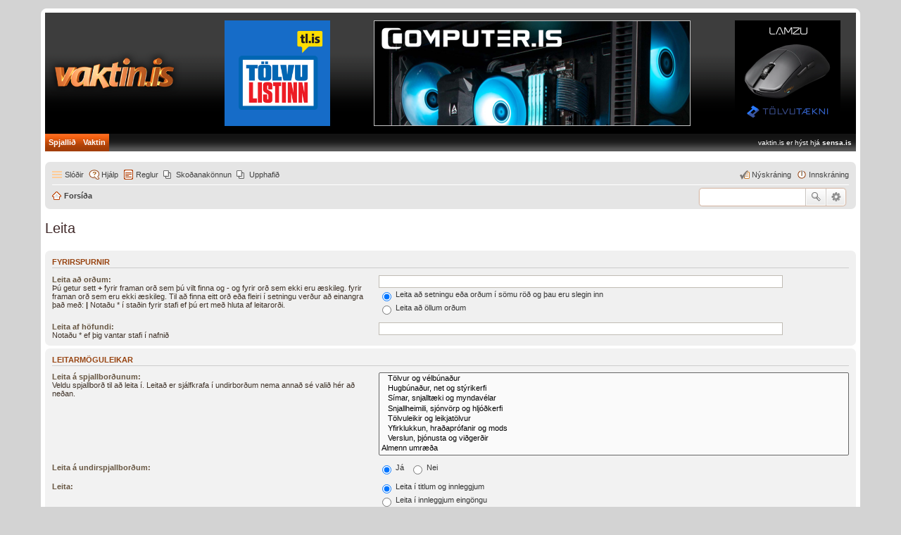

--- FILE ---
content_type: text/html; charset=UTF-8
request_url: https://spjall.vaktin.is/search.php?sid=1ea21aaed74aa2c889d60f39fdfb49bb
body_size: 5121
content:
<!DOCTYPE html>
<html dir="áttir" lang="is-is">
<head>
<meta charset="utf-8" />
<meta http-equiv="X-UA-Compatible" content="IE=edge">
<meta name="viewport" content="width=device-width, initial-scale=1" />

<!-- <link rel="icon" href="images/favicon.ico" type="image/x-icon" /> -->
<!-- <link rel="shortcut icon" href="images/favicon.ico" type="image/x-icon" /> -->

<link rel="apple-touch-icon" sizes="180x180" href="/apple-touch-icon.png">
<link rel="icon" type="image/png" sizes="32x32" href="/favicon-32x32.png">
<link rel="icon" type="image/png" sizes="16x16" href="/favicon-16x16.png">
<link rel="manifest" href="/site.webmanifest">
<link rel="mask-icon" href="/safari-pinned-tab.svg" color="#ff8600">
<meta name="msapplication-TileColor" content="#da532c">
<meta name="theme-color" content="#ffffff">

<title>spjallid.is - Leita</title>

	<link rel="alternate" type="application/atom+xml" title="Straumar - spjallid.is" href="https://spjall.vaktin.is/feed.php">		<link rel="alternate" type="application/atom+xml" title="Straumar - Öll spjallborð" href="https://spjall.vaktin.is/feed.php?mode=forums">	<link rel="alternate" type="application/atom+xml" title="Straumar - Nýtt innlegg" href="https://spjall.vaktin.is/feed.php?mode=topics">	<link rel="alternate" type="application/atom+xml" title="Straumar - Virkar umræður" href="https://spjall.vaktin.is/feed.php?mode=topics_active">			

<!--
	phpBB style name: prosilver
	Based on style:   prosilver
	Original author:  Tom Beddard (http://www.subBlue.com/)
	Modified by:      vaktin.is
-->


<link href="./styles/Vaktin/theme/stylesheet.css?assets_version=618" rel="stylesheet">
<link href="./styles/Vaktin/theme/is/stylesheet.css?assets_version=618" rel="stylesheet">
<link href="./styles/Vaktin/theme/responsive.css?assets_version=618" rel="stylesheet" media="all and (max-width: 700px)">



<!--[if lte IE 9]>
	<link href="./styles/Vaktin/theme/tweaks.css?assets_version=618" rel="stylesheet">
<![endif]-->

			<script type="text/javascript">
// <![CDATA[	
	function switchProfiles() {
		var pss_cont = $('#page-body');
		var pss_btn = $('#profile-switcher');
		var pss_url = pss_btn.attr('href');
		var pss_left = pss_cont.hasClass('leftsided');
		
		phpbb.addAjaxCallback('pss', function(res) {
			if (res.success) {
				if(pss_left) {
					pss_cont.removeClass('leftsided');
					pss_btn.parent('li').attr('class', 'small-icon icon-pss-left');
					pss_btn.html('Prófíll vinstri');
					pss_url = pss_url.substring(0, pss_url.length - 1) + '1';
				} else {
					pss_cont.addClass('leftsided');
					pss_btn.parent('li').attr('class', 'small-icon icon-pss-right');
					pss_btn.html('Prófíll hægri');
					pss_url = pss_url.substring(0, pss_url.length - 1) + '0';
				}
				pss_btn.attr('href', pss_url);
			}
		});
	}
// ]]>
</script>


<link href="./ext/dmzx/membertimecounter/styles/prosilver/theme/membertimecounter.css?assets_version=618" rel="stylesheet" type="text/css" media="screen" />
<link href="./ext/matu58/onlinestatus/styles/all/theme/onlinestatus.css?assets_version=618" rel="stylesheet" type="text/css" media="screen" />
<link href="./ext/phpbb/boardrules/styles/prosilver/theme/boardrules_common.css?assets_version=618" rel="stylesheet" type="text/css" media="screen" />
<link href="./ext/pico/reputation/styles/prosilver/theme/reputation_common.css?assets_version=618" rel="stylesheet" type="text/css" media="screen" />
<link href="./ext/tatiana5/profileSideSwitcher/styles/Vaktin/theme/profile_side_switcher.css?assets_version=618" rel="stylesheet" type="text/css" media="screen" />
<link href="./ext/tatiana5/profileSideSwitcher/styles/Vaktin/theme/is/profile_side_switcher.css?assets_version=618" rel="stylesheet" type="text/css" media="screen" />


<script>
	(function(i,s,o,g,r,a,m){i['GoogleAnalyticsObject']=r;i[r]=i[r]||function(){
	(i[r].q=i[r].q||[]).push(arguments)},i[r].l=1*new Date();a=s.createElement(o),
	m=s.getElementsByTagName(o)[0];a.async=1;a.src=g;m.parentNode.insertBefore(a,m)
	})(window,document,'script','//www.google-analytics.com/analytics.js','ga');

	ga('create', 'UA-51121032-2', 'auto');
	ga('send', 'pageview');
</script>

</head>
<body id="phpbb" class="nojs notouch section-search áttir ">


<div id="wrap">

	<iframe id="vaktin-header-iframe" frameborder="0" marginwidth="0" marginheight="0"
		src="https://spjall.vaktin.is/spjallidheader.html"
		width="100%" height="212" scrolling="no"
		style="display:block; margin:0; padding:0; border:0;"></iframe>

	<a id="top" class="anchor" accesskey="t"></a>

	<div id="page-header">
		<div class="navbar" role="navigation">
	<div class="inner">

	<ul id="nav-main" class="linklist bulletin" role="menubar">

		<li id="quick-links" class="small-icon responsive-menu dropdown-container" data-skip-responsive="true">
			<a href="#" class="responsive-menu-link dropdown-trigger">Slóðir</a>
			<div class="dropdown hidden">
				<div class="pointer"><div class="pointer-inner"></div></div>
				<ul class="dropdown-contents" role="menu">
					
											<li class="separator"></li>
																								<li class="small-icon icon-search-unanswered"><a href="./search.php?search_id=unanswered&amp;sid=5da9b3747ab5126457bfd03dfe931cc5" role="menuitem">Ósvöruð innlegg</a></li>
						<li class="small-icon icon-search-active"><a href="./search.php?search_id=active_topics&amp;sid=5da9b3747ab5126457bfd03dfe931cc5" role="menuitem">Virkar umræður</a></li>
						<li class="separator"></li>
						<li class="small-icon icon-search"><a href="./search.php?sid=5da9b3747ab5126457bfd03dfe931cc5" role="menuitem">Leita</a></li>
					
											<li class="separator"></li>
												<li class="small-icon icon-team"><a href="./memberlist.php?mode=team&amp;sid=5da9b3747ab5126457bfd03dfe931cc5" role="menuitem">Teymið</a></li>										<li class="separator"></li>

									</ul>
			</div>
		</li>

				<li class="small-icon icon-faq" data-skip-responsive="true"><a href="./faq.php?sid=5da9b3747ab5126457bfd03dfe931cc5" rel="help" title="Algengar spurningar" role="menuitem">Hjálp</a></li>
			<li class="small-icon icon-boardrules no-bulletin"><a href="/rules?sid=5da9b3747ab5126457bfd03dfe931cc5" title="View the Rules of this Board" role="menuitem">Reglur</a></li>
			<li class="small-icon icon-pages icon-page-konnun no-bulletin">
			<a href="/page/konnun?sid=5da9b3747ab5126457bfd03dfe931cc5" title="Skoðanakönnun" role="menuitem">Skoðanakönnun</a>
		</li>
			<li class="small-icon icon-pages icon-page-vaktin no-bulletin">
			<a href="/page/vaktin?sid=5da9b3747ab5126457bfd03dfe931cc5" title="Upphafið" role="menuitem">Upphafið</a>
		</li>
					
			<li class="small-icon icon-logout rightside"  data-skip-responsive="true"><a href="./ucp.php?mode=login&amp;sid=5da9b3747ab5126457bfd03dfe931cc5" title="Innskráning" accesskey="x" role="menuitem">Innskráning</a></li>
					<li class="small-icon icon-register rightside" data-skip-responsive="true"><a href="./ucp.php?mode=register&amp;sid=5da9b3747ab5126457bfd03dfe931cc5" role="menuitem">Nýskráning</a></li>
						</ul>

	<ul id="nav-breadcrumbs" class="linklist navlinks" role="menubar">
	         <div id="search-box" class="search-box search-header" style="box-shadow: 0 0 2px #b04600;margin-top: 3px;">
            <form action="./search.php" method="get" id="search">
            <fieldset>
               <input name="keywords" id="keywords" type="search" maxlength="128" title="Leita að orðum" class="inputbox search tiny" size="20" value="" placeholder="Leita…">
               <button class="button icon-button search-icon" type="submit" title="Leita">Leita</button>
               <a href="./search.php" class="button icon-button search-adv-icon" title="Nákvæm leit">Nákvæm leit</a>
             </fieldset>
           </form>
         </div>
						<li class="small-icon icon-home breadcrumbs">
									<span class="crumb" itemtype="http://data-vocabulary.org/Breadcrumb" itemscope=""><a href="./index.php?sid=5da9b3747ab5126457bfd03dfe931cc5" accesskey="h" data-navbar-reference="index" itemprop="url"><span itemprop="title">Forsíða</span></a></span>
								</li>
		
			</ul>

	</div>
</div>
	</div>

	
	<a id="start_here" class="anchor"></a>

	<div id="page-body" role="main">

	
		<script type="text/javascript">
	// <![CDATA[
		var pss_cont = document.getElementById('page-body');
		pss_cont.className = 'leftsided';
	// ]]>
	</script>
	
<h2 class="solo">Leita</h2>

<form method="get" action="./search.php" data-focus="keywords">

<div class="panel">
	<div class="inner">
	<h3>Fyrirspurnir</h3>

		<fieldset>
		<dl>
		<dt><label for="keywords">Leita að orðum:</label><br /><span>Þú getur sett <strong>+</strong> fyrir framan orð sem þú vilt finna og <strong>-</strong> og fyrir orð sem ekki eru æskileg. fyrir framan orð sem eru ekki æskileg. Til að finna eitt orð eða fleiri í setningu verður að einangra það með: <strong>|</strong> Notaðu * í staðin fyrir stafi ef þú ert með hluta af leitarorði.</span></dt>
		<dd><input type="search" class="inputbox" name="keywords" id="keywords" size="40" title="Leita að orðum" /></dd>
		<dd><label for="terms1"><input type="radio" name="terms" id="terms1" value="all" checked="checked" /> Leita að setningu eða orðum í sömu röð og þau eru slegin inn</label></dd>
		<dd><label for="terms2"><input type="radio" name="terms" id="terms2" value="any" /> Leita að öllum orðum</label></dd>
	</dl>
	<dl>
		<dt><label for="author">Leita af höfundi:</label><br /><span>Notaðu * ef þig vantar stafi í nafnið</span></dt>
		<dd><input type="search" class="inputbox" name="author" id="author" size="40" title="Leita af höfundi" /></dd>
	</dl>
		</fieldset>
	
	</div>
</div>

<div class="panel bg2">
	<div class="inner">

	<h3>Leitarmöguleikar</h3>

		<fieldset>
		<dl>
		<dt><label for="search_forum">Leita á spjallborðunum:</label><br /><span>Veldu spjallborð til að leita í. Leitað er sjálfkrafa í undirborðum nema annað sé valið hér að neðan.</span></dt>
		<dd><select name="fid[]" id="search_forum" multiple="multiple" size="8" title="Leita á spjallborðunum"><option value="57">&nbsp; &nbsp;Tölvur og vélbúnaður</option><option value="15">&nbsp; &nbsp;Hugbúnaður, net og stýrikerfi</option><option value="26">&nbsp; &nbsp;Símar, snjalltæki og myndavélar</option><option value="47">&nbsp; &nbsp;Snjallheimili, sjónvörp og hljóðkerfi</option><option value="14">&nbsp; &nbsp;Tölvuleikir og leikjatölvur</option><option value="1">&nbsp; &nbsp;Yfirklukkun, hraðaprófanir og mods</option><option value="33">&nbsp; &nbsp;Verslun, þjónusta og viðgerðir</option><option value="52">Almenn umræða</option><option value="9">&nbsp; &nbsp;Koníakstofan</option><option value="87">&nbsp; &nbsp;Verkfæraskúrinn</option><option value="84">&nbsp; &nbsp;Bílaplanið</option><option value="46">&nbsp; &nbsp;Vaktin.is</option><option value="91">&nbsp; &nbsp;Stjórnmálaumræðan</option><option value="11">&nbsp; &nbsp;Til sölu tölvuvörur</option><option value="54">&nbsp; &nbsp;Óskast tölvuvörur</option><option value="67">&nbsp; &nbsp;Annað til sölu eða óskast</option></select></dd>
	</dl>
	<dl>
		<dt><label for="search_child1">Leita á undirspjallborðum:</label></dt>
		<dd>
			<label for="search_child1"><input type="radio" name="sc" id="search_child1" value="1" checked="checked" /> Já</label>
			<label for="search_child2"><input type="radio" name="sc" id="search_child2" value="0" /> Nei</label>
		</dd>
	</dl>
	<dl>
		<dt><label for="sf1">Leita:</label></dt>
		<dd><label for="sf1"><input type="radio" name="sf" id="sf1" value="all" checked="checked" /> Leita í titlum og innleggjum</label></dd>
		<dd><label for="sf2"><input type="radio" name="sf" id="sf2" value="msgonly" /> Leita í innleggjum eingöngu</label></dd>
		<dd><label for="sf3"><input type="radio" name="sf" id="sf3" value="titleonly" /> Leita í titlum eingöngu</label></dd>
		<dd><label for="sf4"><input type="radio" name="sf" id="sf4" value="firstpost" /> Leita í upphafsinnleggi</label></dd>
	</dl>
	
	<hr class="dashed" />

		<dl>
		<dt><label for="show_results1">Birta niðurstöður sem:</label></dt>
		<dd>
			<label for="show_results1"><input type="radio" name="sr" id="show_results1" value="posts" checked="checked" /> Póstar</label>
			<label for="show_results2"><input type="radio" name="sr" id="show_results2" value="topics" /> Þræðir</label>
		</dd>
	</dl>
	<dl>
		<dt><label for="sd">Flokka niðurstöður eftir:</label></dt>
		<dd><select name="sk" id="sk"><option value="a">Höfundur</option><option value="t" selected="selected">Tími innleggs</option><option value="f">Spjallborð</option><option value="i">Titill</option><option value="s">Innihald innleggs</option></select>&nbsp;
			<label for="sa"><input type="radio" name="sd" id="sa" value="a" /> Ö-A</label>
			<label for="sd"><input type="radio" name="sd" id="sd" value="d" checked="checked" /> A-Ö</label>
		</dd>
	</dl>
	<dl>
		<dt><label>Takmarka niðurstöður:</label></dt>
		<dd><select name="st" id="st"><option value="0" selected="selected">Allar niðurstöður</option><option value="1">1 dagur</option><option value="7">1 vika</option><option value="14">2 vikur</option><option value="30">1 mánuður</option><option value="90">3 mánuðir</option><option value="180">6 mánuðir</option><option value="365">1 ár</option></select></dd>
	</dl>
	<dl>
		<dt><label>Til baka:</label></dt>
		<dd><select name="ch" title="Til baka"><option value="-1">Allir valmöguleikar</option><option value="0">0</option><option value="25">25</option><option value="50">50</option><option value="100">100</option><option value="200">200</option><option value="300" selected="selected">300</option><option value="400">400</option><option value="500">500</option><option value="600">600</option><option value="700">700</option><option value="800">800</option><option value="900">900</option><option value="1000">1000</option></select> stafi í innleggi</dd>
	</dl>
		</fieldset>
	
	</div>
</div>

<div class="panel bg3">
	<div class="inner">

	<fieldset class="submit-buttons">
		<input type="hidden" name="t" value="0" />
<input type="hidden" name="sid" value="5da9b3747ab5126457bfd03dfe931cc5" />
<input type="reset" value="Hætta við" name="reset" class="button2" />&nbsp;
		<input type="submit" name="submit" value="Leita" class="button1" />
	</fieldset>

	</div>
</div>

</form>


			</div>


<div id="page-footer" role="contentinfo">
	<div class="navbar" role="navigation">
	<div class="inner">

	<ul id="nav-footer" class="linklist bulletin" role="menubar">
		<li class="small-icon icon-home breadcrumbs">
									<span class="crumb"><a href="./index.php?sid=5da9b3747ab5126457bfd03dfe931cc5" data-navbar-reference="index">Forsíða</a></span>
					</li>
		
				<li class="rightside">Tímasetningar eru stilltar á <abbr title="UTC">UTC</abbr></li>
							<li class="small-icon icon-delete-cookies rightside"><a href="./ucp.php?mode=delete_cookies&amp;sid=5da9b3747ab5126457bfd03dfe931cc5" data-ajax="true" data-refresh="true" role="menuitem">Eyða kökum</a></li>
									<li class="small-icon icon-team rightside" data-last-responsive="true"><a href="./memberlist.php?mode=team&amp;sid=5da9b3747ab5126457bfd03dfe931cc5" role="menuitem">Teymið</a></li>					</ul>

	</div>
</div>

	<div class="copyright">
				Drifið áfram af <a href="https://www.phpbb.com/">phpBB</a>&reg; Forum Software &copy; phpBB Limited
		<br />Vaktin.is							</div>

	<div id="darkenwrapper" data-ajax-error-title="AJAX error" data-ajax-error-text="Eitthvað fór úrskeiðis" data-ajax-error-text-abort="Þú hættir við" data-ajax-error-text-timeout="Beiðni þín féll á tíma, vinsamlega reyndu aftur" data-ajax-error-text-parsererror="Eitthvað fór úrskeiðis">
		<div id="darken">&nbsp;</div>
	</div>

	<div id="phpbb_alert" class="phpbb_alert" data-l-err="Villa" data-l-timeout-processing-req="Tíminn rann út, reyndu aftur.">
		<a href="#" class="alert_close"></a>
		<h3 class="alert_title">&nbsp;</h3><p class="alert_text"></p>
	</div>
	<div id="phpbb_confirm" class="phpbb_alert">
		<a href="#" class="alert_close"></a>
		<div class="alert_text"></div>
	</div>
</div>

</div>

<div>
	<a id="bottom" class="anchor" accesskey="z"></a>
	</div>

<script type="text/javascript" src="./assets/javascript/jquery.min.js?assets_version=618"></script>
<script type="text/javascript" src="./assets/javascript/core.js?assets_version=618"></script>

<script type="text/javascript">
// <![CDATA[
$(document).ready(function(){

$("#member").countdown({
		date: '',
		leadingZero: false,
		yearsAndMonths: true,
		htmlTemplate: "<span class='cd-online'></span> <strong>%y</strong> <span class=\"cd-online\">Ár</span> <strong>%m</strong> <span class=\"cd-online\">Mán.</span>	<strong>%d</strong> <span class=\"cd-online\">Dagar</span> <strong>%h</strong> <span class=\"cd-online\">Klukkustundir</span> <strong>%i</strong> <span class=\"cd-online\">Mínútur og</span> <strong>%s</strong> <span class=\"cd-online\">Sekúndur</span>",
		direction: "up"
	});
	});

// ]]>
</script><div id="reputation-popup"></div>
<script type="text/javascript">
	"use strict";
	var elonw_title = 'ELONW';
	var source=removeSubdomain(location.hostname);
	var IgnoreClasses = [
		'posterip',
		'share-button',
		'fancybox',
		'lightbox',
		'colorbox'
	];
	var NotInClass = true;
	$(document).on('click',('a[href^="http://"], a[href^="https://"], a[href^="ftp://"]'), function() {
		if ($(this).attr('class') !== undefined)
		{
			var ClassList = $(this).attr('class').split(/\s+/);
			$(ClassList).each(function() { 
				if($.inArray(this, IgnoreClasses) !== -1)
				{
					NotInClass = false;
				}
			});
		}
		if ($(this).attr('onclick') !== undefined)
		{
			NotInClass = false;
		}
		var href = $(this).attr('href');
		var hostname = this.hostname;
		if(hostname && removeSubdomain(hostname)!==source && NotInClass)
		{
			window.open(href);
			return false;
		}	
	});
	(function($) {
	   $('.forum_link').each(function(){
		  $(this).find('a').attr("onclick","window.open(this.href);return false;").attr("rel", "nofollow");
	   });
	})(jQuery);
	function removeSubdomain(a,b){return a.split(".").slice(-(b||2)).join(".")};
</script>
<script type="text/javascript">
(function($) {  // Avoid conflicts with other libraries

'use strict';
	
	phpbb.addAjaxCallback('reporttosfs', function(data) {
		if (data.postid !== "undefined") {
			$('#sfs' + data.postid).hide();
			phpbb.closeDarkenWrapper(5000);
		}
	});

})(jQuery);
</script>
<script type="text/javascript" src="./styles/Vaktin/template/forum_fn.js?assets_version=618"></script>

<script type="text/javascript" src="./styles/Vaktin/template/ajax.js?assets_version=618"></script>

<script type="text/javascript" src="./ext/dmzx/membertimecounter/styles/prosilver/template/jquery.jcountdown.js?assets_version=618"></script>

<script type="text/javascript" src="./ext/pico/reputation/styles/prosilver/template/reputation.js?assets_version=618"></script>




</body>
</html>
